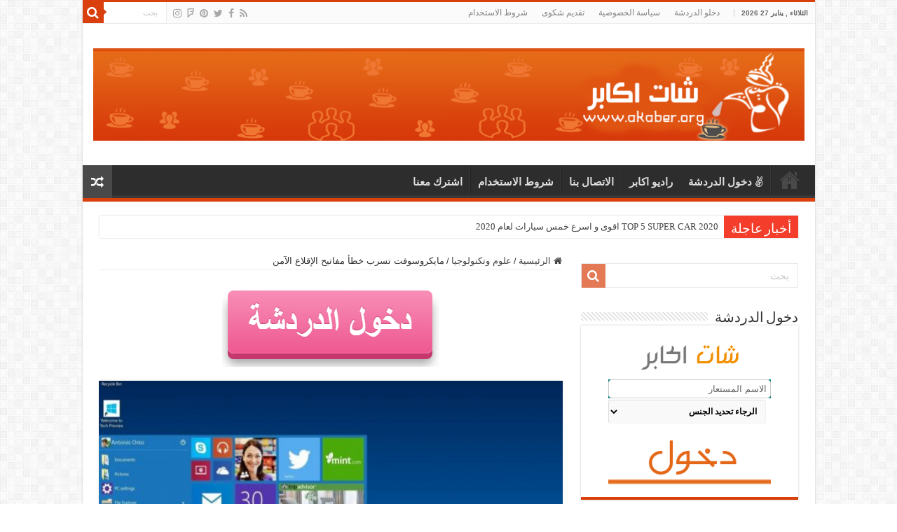

--- FILE ---
content_type: text/html; charset=UTF-8
request_url: http://akaber.org/1248.html
body_size: 16881
content:
<!DOCTYPE html>
<html dir="rtl" lang="ar" prefix="og: http://ogp.me/ns#">
<head>
<meta charset="UTF-8" />
<link rel="profile" href="http://gmpg.org/xfn/11" />
<link rel="pingback" href="http://akaber.org/xmlrpc.php" />
<title>مايكروسوفت تسرب خطأ مفاتيح الإقلاع الآمن &#8211; شات اكابر , شات عربي دردشة عربية بدون اشتراك او تسجيل محانا ,شات اكابر</title>
<meta property="og:title" content="مايكروسوفت تسرب خطأ مفاتيح الإقلاع الآمن - شات اكابر , شات عربي دردشة عربية بدون اشتراك او تسجيل محانا ,شات اكابر"/>
<meta property="og:type" content="article"/>
<meta property="og:description" content="قال باحثان أمنيان إن شركة مايكروسوفت سربت عن طريق الخطأ ما يسمى "المفاتيح الذهبية" (Golden keys) الخ"/>
<meta property="og:url" content="http://akaber.org/1248.html"/>
<meta property="og:site_name" content="شات اكابر , شات عربي دردشة عربية بدون اشتراك او تسجيل محانا ,شات اكابر"/>
<meta property="og:image" content="http://akaber.org/wp-content/uploads/2016/08/441-1.jpg" />
<meta name='robots' content='max-image-preview:large' />
<link rel='dns-prefetch' href='//secure.gravatar.com' />
<link rel='dns-prefetch' href='//stats.wp.com' />
<link rel='dns-prefetch' href='//v0.wordpress.com' />
<link rel="alternate" type="application/rss+xml" title="شات اكابر , شات عربي دردشة عربية بدون اشتراك او تسجيل محانا ,شات اكابر &laquo; الخلاصة" href="http://akaber.org/feed" />
<link rel="alternate" type="application/rss+xml" title="شات اكابر , شات عربي دردشة عربية بدون اشتراك او تسجيل محانا ,شات اكابر &laquo; خلاصة التعليقات" href="http://akaber.org/comments/feed" />
<script type="text/javascript">
/* <![CDATA[ */
window._wpemojiSettings = {"baseUrl":"https:\/\/s.w.org\/images\/core\/emoji\/15.0.3\/72x72\/","ext":".png","svgUrl":"https:\/\/s.w.org\/images\/core\/emoji\/15.0.3\/svg\/","svgExt":".svg","source":{"concatemoji":"http:\/\/akaber.org\/wp-includes\/js\/wp-emoji-release.min.js"}};
/*! This file is auto-generated */
!function(i,n){var o,s,e;function c(e){try{var t={supportTests:e,timestamp:(new Date).valueOf()};sessionStorage.setItem(o,JSON.stringify(t))}catch(e){}}function p(e,t,n){e.clearRect(0,0,e.canvas.width,e.canvas.height),e.fillText(t,0,0);var t=new Uint32Array(e.getImageData(0,0,e.canvas.width,e.canvas.height).data),r=(e.clearRect(0,0,e.canvas.width,e.canvas.height),e.fillText(n,0,0),new Uint32Array(e.getImageData(0,0,e.canvas.width,e.canvas.height).data));return t.every(function(e,t){return e===r[t]})}function u(e,t,n){switch(t){case"flag":return n(e,"\ud83c\udff3\ufe0f\u200d\u26a7\ufe0f","\ud83c\udff3\ufe0f\u200b\u26a7\ufe0f")?!1:!n(e,"\ud83c\uddfa\ud83c\uddf3","\ud83c\uddfa\u200b\ud83c\uddf3")&&!n(e,"\ud83c\udff4\udb40\udc67\udb40\udc62\udb40\udc65\udb40\udc6e\udb40\udc67\udb40\udc7f","\ud83c\udff4\u200b\udb40\udc67\u200b\udb40\udc62\u200b\udb40\udc65\u200b\udb40\udc6e\u200b\udb40\udc67\u200b\udb40\udc7f");case"emoji":return!n(e,"\ud83d\udc26\u200d\u2b1b","\ud83d\udc26\u200b\u2b1b")}return!1}function f(e,t,n){var r="undefined"!=typeof WorkerGlobalScope&&self instanceof WorkerGlobalScope?new OffscreenCanvas(300,150):i.createElement("canvas"),a=r.getContext("2d",{willReadFrequently:!0}),o=(a.textBaseline="top",a.font="600 32px Arial",{});return e.forEach(function(e){o[e]=t(a,e,n)}),o}function t(e){var t=i.createElement("script");t.src=e,t.defer=!0,i.head.appendChild(t)}"undefined"!=typeof Promise&&(o="wpEmojiSettingsSupports",s=["flag","emoji"],n.supports={everything:!0,everythingExceptFlag:!0},e=new Promise(function(e){i.addEventListener("DOMContentLoaded",e,{once:!0})}),new Promise(function(t){var n=function(){try{var e=JSON.parse(sessionStorage.getItem(o));if("object"==typeof e&&"number"==typeof e.timestamp&&(new Date).valueOf()<e.timestamp+604800&&"object"==typeof e.supportTests)return e.supportTests}catch(e){}return null}();if(!n){if("undefined"!=typeof Worker&&"undefined"!=typeof OffscreenCanvas&&"undefined"!=typeof URL&&URL.createObjectURL&&"undefined"!=typeof Blob)try{var e="postMessage("+f.toString()+"("+[JSON.stringify(s),u.toString(),p.toString()].join(",")+"));",r=new Blob([e],{type:"text/javascript"}),a=new Worker(URL.createObjectURL(r),{name:"wpTestEmojiSupports"});return void(a.onmessage=function(e){c(n=e.data),a.terminate(),t(n)})}catch(e){}c(n=f(s,u,p))}t(n)}).then(function(e){for(var t in e)n.supports[t]=e[t],n.supports.everything=n.supports.everything&&n.supports[t],"flag"!==t&&(n.supports.everythingExceptFlag=n.supports.everythingExceptFlag&&n.supports[t]);n.supports.everythingExceptFlag=n.supports.everythingExceptFlag&&!n.supports.flag,n.DOMReady=!1,n.readyCallback=function(){n.DOMReady=!0}}).then(function(){return e}).then(function(){var e;n.supports.everything||(n.readyCallback(),(e=n.source||{}).concatemoji?t(e.concatemoji):e.wpemoji&&e.twemoji&&(t(e.twemoji),t(e.wpemoji)))}))}((window,document),window._wpemojiSettings);
/* ]]> */
</script>
<link rel='stylesheet' id='taqyeem-style-css' href='http://akaber.org/wp-content/plugins/taqyeem/style.css' type='text/css' media='all' />
<style id='wp-emoji-styles-inline-css' type='text/css'>

	img.wp-smiley, img.emoji {
		display: inline !important;
		border: none !important;
		box-shadow: none !important;
		height: 1em !important;
		width: 1em !important;
		margin: 0 0.07em !important;
		vertical-align: -0.1em !important;
		background: none !important;
		padding: 0 !important;
	}
</style>
<link rel='stylesheet' id='mediaelement-css' href='http://akaber.org/wp-includes/js/mediaelement/mediaelementplayer-legacy.min.css' type='text/css' media='all' />
<link rel='stylesheet' id='wp-mediaelement-css' href='http://akaber.org/wp-includes/js/mediaelement/wp-mediaelement.min.css' type='text/css' media='all' />
<style id='jetpack-sharing-buttons-style-inline-css' type='text/css'>
.jetpack-sharing-buttons__services-list{display:flex;flex-direction:row;flex-wrap:wrap;gap:0;list-style-type:none;margin:5px;padding:0}.jetpack-sharing-buttons__services-list.has-small-icon-size{font-size:12px}.jetpack-sharing-buttons__services-list.has-normal-icon-size{font-size:16px}.jetpack-sharing-buttons__services-list.has-large-icon-size{font-size:24px}.jetpack-sharing-buttons__services-list.has-huge-icon-size{font-size:36px}@media print{.jetpack-sharing-buttons__services-list{display:none!important}}.editor-styles-wrapper .wp-block-jetpack-sharing-buttons{gap:0;padding-inline-start:0}ul.jetpack-sharing-buttons__services-list.has-background{padding:1.25em 2.375em}
</style>
<link rel='stylesheet' id='contact-form-7-css' href='http://akaber.org/wp-content/plugins/contact-form-7/includes/css/styles.css' type='text/css' media='all' />
<link rel='stylesheet' id='contact-form-7-rtl-css' href='http://akaber.org/wp-content/plugins/contact-form-7/includes/css/styles-rtl.css' type='text/css' media='all' />
<link rel='stylesheet' id='taqyeem-buttons-style-css' href='http://akaber.org/wp-content/plugins/taqyeem-buttons/assets/style.css' type='text/css' media='all' />
<link rel='stylesheet' id='tie-style-css' href='http://akaber.org/wp-content/themes/sahifa/style.css' type='text/css' media='all' />
<link rel='stylesheet' id='tie-ilightbox-skin-css' href='http://akaber.org/wp-content/themes/sahifa/css/ilightbox/dark-skin/skin.css' type='text/css' media='all' />
<link rel='stylesheet' id='jetpack_css-rtl-css' href='http://akaber.org/wp-content/plugins/jetpack/css/jetpack-rtl.css' type='text/css' media='all' />
<script type="text/javascript" src="http://akaber.org/wp-includes/js/jquery/jquery.min.js" id="jquery-core-js"></script>
<script type="text/javascript" src="http://akaber.org/wp-includes/js/jquery/jquery-migrate.min.js" id="jquery-migrate-js"></script>
<script type="text/javascript" src="http://akaber.org/wp-content/plugins/taqyeem/js/tie.js" id="taqyeem-main-js"></script>
<link rel="https://api.w.org/" href="http://akaber.org/wp-json/" /><link rel="alternate" type="application/json" href="http://akaber.org/wp-json/wp/v2/posts/1248" /><link rel="EditURI" type="application/rsd+xml" title="RSD" href="http://akaber.org/xmlrpc.php?rsd" />
<link rel="stylesheet" href="http://akaber.org/wp-content/themes/sahifa/rtl.css" type="text/css" media="screen" /><meta name="generator" content="WordPress 6.5.7" />
<link rel="canonical" href="http://akaber.org/1248.html" />
<link rel='shortlink' href='https://wp.me/pa4VMG-k8' />
<link rel="alternate" type="application/json+oembed" href="http://akaber.org/wp-json/oembed/1.0/embed?url=http%3A%2F%2Fakaber.org%2F1248.html" />
<link rel="alternate" type="text/xml+oembed" href="http://akaber.org/wp-json/oembed/1.0/embed?url=http%3A%2F%2Fakaber.org%2F1248.html&#038;format=xml" />
<script type='text/javascript'>
/* <![CDATA[ */
var taqyeem = {"ajaxurl":"http://akaber.org/wp-admin/admin-ajax.php" , "your_rating":"تقييمك:"};
/* ]]> */
</script>
<style type="text/css" media="screen"> 

</style> 
	<style>img#wpstats{display:none}</style>
		<link rel="shortcut icon" href="http://akaber.org/wp-content/uploads/2018/11/34717874_711390819252111_7601560323954311168_n.png" title="Favicon" />
<!--[if IE]>
<script type="text/javascript">jQuery(document).ready(function (){ jQuery(".menu-item").has("ul").children("a").attr("aria-haspopup", "true");});</script>
<![endif]-->
<!--[if lt IE 9]>
<script src="http://akaber.org/wp-content/themes/sahifa/js/html5.js"></script>
<script src="http://akaber.org/wp-content/themes/sahifa/js/selectivizr-min.js"></script>
<![endif]-->
<!--[if IE 9]>
<link rel="stylesheet" type="text/css" media="all" href="http://akaber.org/wp-content/themes/sahifa/css/ie9.css" />
<![endif]-->
<!--[if IE 8]>
<link rel="stylesheet" type="text/css" media="all" href="http://akaber.org/wp-content/themes/sahifa/css/ie8.css" />
<![endif]-->
<!--[if IE 7]>
<link rel="stylesheet" type="text/css" media="all" href="http://akaber.org/wp-content/themes/sahifa/css/ie7.css" />
<![endif]-->


<meta name="viewport" content="width=device-width, initial-scale=1.0" />



<style type="text/css" media="screen">

body{
	font-family: "Trebuchet MS", Helvetica, sans-serif;
}

.logo span{
	font-family: "Lucida Sans Unicode", "Lucida Grande", sans-serif;
}

#main-nav, #main-nav ul li a{
	font-family: "Lucida Sans Unicode", "Lucida Grande", sans-serif;
	font-size : 15px;
	font-weight: bold;
	font-style: normal;
}

::-webkit-scrollbar {
	width: 8px;
	height:8px;
}

#main-nav,
.cat-box-content,
#sidebar .widget-container,
.post-listing,
#commentform {
	border-bottom-color: #d9400d;
}

.search-block .search-button,
#topcontrol,
#main-nav ul li.current-menu-item a,
#main-nav ul li.current-menu-item a:hover,
#main-nav ul li.current_page_parent a,
#main-nav ul li.current_page_parent a:hover,
#main-nav ul li.current-menu-parent a,
#main-nav ul li.current-menu-parent a:hover,
#main-nav ul li.current-page-ancestor a,
#main-nav ul li.current-page-ancestor a:hover,
.pagination span.current,
.share-post span.share-text,
.flex-control-paging li a.flex-active,
.ei-slider-thumbs li.ei-slider-element,
.review-percentage .review-item span span,
.review-final-score,
.button,
a.button,
a.more-link,
#main-content input[type="submit"],
.form-submit #submit,
#login-form .login-button,
.widget-feedburner .feedburner-subscribe,
input[type="submit"],
#buddypress button,
#buddypress a.button,
#buddypress input[type=submit],
#buddypress input[type=reset],
#buddypress ul.button-nav li a,
#buddypress div.generic-button a,
#buddypress .comment-reply-link,
#buddypress div.item-list-tabs ul li a span,
#buddypress div.item-list-tabs ul li.selected a,
#buddypress div.item-list-tabs ul li.current a,
#buddypress #members-directory-form div.item-list-tabs ul li.selected span,
#members-list-options a.selected,
#groups-list-options a.selected,
body.dark-skin #buddypress div.item-list-tabs ul li a span,
body.dark-skin #buddypress div.item-list-tabs ul li.selected a,
body.dark-skin #buddypress div.item-list-tabs ul li.current a,
body.dark-skin #members-list-options a.selected,
body.dark-skin #groups-list-options a.selected,
.search-block-large .search-button,
#featured-posts .flex-next:hover,
#featured-posts .flex-prev:hover,
a.tie-cart span.shooping-count,
.woocommerce span.onsale,
.woocommerce-page span.onsale ,
.woocommerce .widget_price_filter .ui-slider .ui-slider-handle,
.woocommerce-page .widget_price_filter .ui-slider .ui-slider-handle,
#check-also-close,
a.post-slideshow-next,
a.post-slideshow-prev,
.widget_price_filter .ui-slider .ui-slider-handle,
.quantity .minus:hover,
.quantity .plus:hover,
.mejs-container .mejs-controls .mejs-time-rail .mejs-time-current,
#reading-position-indicator  {
	background-color:#d9400d;
}

::-webkit-scrollbar-thumb{
	background-color:#d9400d !important;
}

#theme-footer,
#theme-header,
.top-nav ul li.current-menu-item:before,
#main-nav .menu-sub-content ,
#main-nav ul ul,
#check-also-box {
	border-top-color: #d9400d;
}

.search-block:after {
	border-right-color:#d9400d;
}

body.rtl .search-block:after {
	border-left-color:#d9400d;
}

#main-nav ul > li.menu-item-has-children:hover > a:after,
#main-nav ul > li.mega-menu:hover > a:after {
	border-color:transparent transparent #d9400d;
}

.widget.timeline-posts li a:hover,
.widget.timeline-posts li a:hover span.tie-date {
	color: #d9400d;
}

.widget.timeline-posts li a:hover span.tie-date:before {
	background: #d9400d;
	border-color: #d9400d;
}

#order_review,
#order_review_heading {
	border-color: #d9400d;
}


</style>

		<script type="text/javascript">
			/* <![CDATA[ */
				var sf_position = '0';
				var sf_templates = "<a href=\"{search_url_escaped}\">\u0639\u0631\u0636 \u0643\u0644 \u0627\u0644\u0646\u062a\u0627\u0626\u062c<\/a>";
				var sf_input = '.search-live';
				jQuery(document).ready(function(){
					jQuery(sf_input).ajaxyLiveSearch({"expand":false,"searchUrl":"http:\/\/akaber.org\/?s=%s","text":"Search","delay":500,"iwidth":180,"width":315,"ajaxUrl":"http:\/\/akaber.org\/wp-admin\/admin-ajax.php","rtl":0});
					jQuery(".live-search_ajaxy-selective-input").keyup(function() {
						var width = jQuery(this).val().length * 8;
						if(width < 50) {
							width = 50;
						}
						jQuery(this).width(width);
					});
					jQuery(".live-search_ajaxy-selective-search").click(function() {
						jQuery(this).find(".live-search_ajaxy-selective-input").focus();
					});
					jQuery(".live-search_ajaxy-selective-close").click(function() {
						jQuery(this).parent().remove();
					});
				});
			/* ]]> */
		</script>
		
<!-- Jetpack Open Graph Tags -->
<meta property="og:type" content="article" />
<meta property="og:title" content="مايكروسوفت تسرب خطأ مفاتيح الإقلاع الآمن" />
<meta property="og:url" content="http://akaber.org/1248.html" />
<meta property="og:description" content="قال باحثان أمنيان إن شركة مايكروسوفت سربت عن طريق الخطأ ما يسمى &#8220;المفاتيح الذهبية&#8221; (Golden keys) الخاصة بميزة الإقلاع الآمن(Secure Boot) والتي تسمح للمهاجمين بفتح الأجهزة المحمية بواسطة…" />
<meta property="article:published_time" content="2016-08-14T17:19:03+00:00" />
<meta property="article:modified_time" content="2016-08-14T17:19:03+00:00" />
<meta property="og:site_name" content="شات اكابر , شات عربي دردشة عربية بدون اشتراك او تسجيل محانا ,شات اكابر" />
<meta property="og:image" content="http://akaber.org/wp-content/uploads/2016/08/441-1.jpg" />
<meta property="og:image:width" content="747" />
<meta property="og:image:height" content="441" />
<meta property="og:image:alt" content="" />
<meta property="og:locale" content="ar_AR" />
<meta name="twitter:text:title" content="مايكروسوفت تسرب خطأ مفاتيح الإقلاع الآمن" />
<meta name="twitter:image" content="http://akaber.org/wp-content/uploads/2016/08/441-1.jpg?w=640" />
<meta name="twitter:card" content="summary_large_image" />

<!-- End Jetpack Open Graph Tags -->
<link rel="icon" href="http://akaber.org/wp-content/uploads/2018/11/cropped-34717874_711390819252111_7601560323954311168_n-32x32.png" sizes="32x32" />
<link rel="icon" href="http://akaber.org/wp-content/uploads/2018/11/cropped-34717874_711390819252111_7601560323954311168_n-192x192.png" sizes="192x192" />
<link rel="apple-touch-icon" href="http://akaber.org/wp-content/uploads/2018/11/cropped-34717874_711390819252111_7601560323954311168_n-180x180.png" />
<meta name="msapplication-TileImage" content="http://akaber.org/wp-content/uploads/2018/11/cropped-34717874_711390819252111_7601560323954311168_n-270x270.png" />
</head>
<body id="top" class="rtl post-template-default single single-post postid-1248 single-format-standard lazy-enabled">

<div class="wrapper-outer">

	<div class="background-cover"></div>

	<aside id="slide-out">

			<div class="search-mobile">
			<form method="get" id="searchform-mobile" action="http://akaber.org/">
				<button class="search-button" type="submit" value="بحث"><i class="fa fa-search"></i></button>
				<input type="text" id="s-mobile" name="s" title="بحث" value="بحث" onfocus="if (this.value == 'بحث') {this.value = '';}" onblur="if (this.value == '') {this.value = 'بحث';}"  />
			</form>
		</div><!-- .search-mobile /-->
	
			<div class="social-icons">
		<a class="ttip-none" title="Rss" href="http://akaber.org/feed" target="_blank"><i class="fa fa-rss"></i></a><a class="ttip-none" title="Facebook" href="https://www.facebook.com/akaberchatt" target="_blank"><i class="fa fa-facebook"></i></a><a class="ttip-none" title="Twitter" href="https://twitter.com/akaberchat" target="_blank"><i class="fa fa-twitter"></i></a><a class="ttip-none" title="Pinterest" href="https://www.pinterest.com/akaberchat/" target="_blank"><i class="fa fa-pinterest"></i></a><a class="ttip-none" title="Foursquare" href="https://foursquare.com/akaberchat" target="_blank"><i class="fa fa-foursquare"></i></a><a class="ttip-none" title="instagram" href="https://instagram.com/akaberchat" target="_blank"><i class="fa fa-instagram"></i></a>
			</div>

	
		<div id="mobile-menu" ></div>
	</aside><!-- #slide-out /-->

		<div id="wrapper" class="boxed-all">
		<div class="inner-wrapper">

		<header id="theme-header" class="theme-header">
						<div id="top-nav" class="top-nav">
				<div class="container">

							<span class="today-date">الثلاثاء , يناير 27 2026</span>
				<div class="top-menu"><ul id="menu-top-menu" class="menu"><li id="menu-item-858" class="menu-item menu-item-type-custom menu-item-object-custom menu-item-858"><a href="https://akaberchat.com/chat/">دخلو الدردشة</a></li>
<li id="menu-item-1652" class="menu-item menu-item-type-post_type menu-item-object-page menu-item-privacy-policy menu-item-1652"><a rel="privacy-policy" href="http://akaber.org/privacy-policy">سياسة الخصوصية</a></li>
<li id="menu-item-1653" class="menu-item menu-item-type-post_type menu-item-object-page menu-item-1653"><a href="http://akaber.org/complaint">تقديم شكوى</a></li>
<li id="menu-item-1654" class="menu-item menu-item-type-post_type menu-item-object-page menu-item-1654"><a href="http://akaber.org/terms">شروط الاستخدام</a></li>
</ul></div>
						<div class="search-block">
						<form method="get" id="searchform-header" action="http://akaber.org/">
							<button class="search-button" type="submit" value="بحث"><i class="fa fa-search"></i></button>
							<input class="search-live" type="text" id="s-header" name="s" title="بحث" value="بحث" onfocus="if (this.value == 'بحث') {this.value = '';}" onblur="if (this.value == '') {this.value = 'بحث';}"  />
						</form>
					</div><!-- .search-block /-->
			<div class="social-icons">
		<a class="ttip-none" title="Rss" href="http://akaber.org/feed" target="_blank"><i class="fa fa-rss"></i></a><a class="ttip-none" title="Facebook" href="https://www.facebook.com/akaberchatt" target="_blank"><i class="fa fa-facebook"></i></a><a class="ttip-none" title="Twitter" href="https://twitter.com/akaberchat" target="_blank"><i class="fa fa-twitter"></i></a><a class="ttip-none" title="Pinterest" href="https://www.pinterest.com/akaberchat/" target="_blank"><i class="fa fa-pinterest"></i></a><a class="ttip-none" title="Foursquare" href="https://foursquare.com/akaberchat" target="_blank"><i class="fa fa-foursquare"></i></a><a class="ttip-none" title="instagram" href="https://instagram.com/akaberchat" target="_blank"><i class="fa fa-instagram"></i></a>
			</div>

	
	
				</div><!-- .container /-->
			</div><!-- .top-menu /-->
			
		<div class="header-content">

					<a id="slide-out-open" class="slide-out-open" href="#"><span></span></a>
		
			<div class="logo" style=" margin-top:15px; margin-bottom:15px;">
			<h2>								<a title="شات اكابر , شات عربي دردشة عربية بدون اشتراك او تسجيل محانا ,شات اكابر" href="http://akaber.org/">
					<img src="http://akaber.org/wp-content/uploads/2016/08/images1-1-1-copy.png" alt="شات اكابر , شات عربي دردشة عربية بدون اشتراك او تسجيل محانا ,شات اكابر"  /><strong>شات اكابر , شات عربي دردشة عربية بدون اشتراك او تسجيل محانا ,شات اكابر يقدم موقع اكابر شات، غرف دردشة بالإضافة لعديد من الخدمات الترفيهية ، ومجموعة من الغرف المتنوعة مثل الغرفة العامة تحت اسم &quot;اكابر شات&quot;</strong>
				</a>
			</h2>			</div><!-- .logo /-->
						<div class="clear"></div>

		</div>
													<nav id="main-nav" class="fixed-enabled">
				<div class="container">

				
					<div class="main-menu"><ul id="menu-front-menu" class="menu"><li id="menu-item-1206" class="menu-item menu-item-type-custom menu-item-object-custom menu-item-home menu-item-1206"><a href="http://akaber.org">الرئيسية</a></li>
<li id="menu-item-860" class="menu-item menu-item-type-custom menu-item-object-custom menu-item-860"><a href="https://akaberchat.com/chat/"><i class="fa fa-angellist"></i>دخول الدردشة</a></li>
<li id="menu-item-1626" class="menu-item menu-item-type-post_type menu-item-object-page menu-item-1626"><a href="http://akaber.org/%d8%b1%d8%a7%d8%af%d9%8a%d9%88-%d8%a7%d9%83%d8%a7%d8%a8%d8%b1">راديو اكابر</a></li>
<li id="menu-item-1623" class="menu-item menu-item-type-post_type menu-item-object-page menu-item-1623"><a href="http://akaber.org/contact">الاتصال بنا</a></li>
<li id="menu-item-1638" class="menu-item menu-item-type-post_type menu-item-object-page menu-item-1638"><a href="http://akaber.org/terms">شروط الاستخدام</a></li>
<li id="menu-item-1639" class="menu-item menu-item-type-post_type menu-item-object-page menu-item-1639"><a href="http://akaber.org/admins">اشترك معنا</a></li>
</ul></div>										<a href="http://akaber.org/?tierand=1" class="random-article ttip" title="مقال عشوائي"><i class="fa fa-random"></i></a>
					
					
				</div>
			</nav><!-- .main-nav /-->
					</header><!-- #header /-->

		
	<div class="clear"></div>
	<div id="breaking-news" class="breaking-news">
		<span class="breaking-news-title"><i class="fa fa-bolt"></i> <span>أخبار عاجلة</span></span>
		
					<ul>
					<li><a href="http://akaber.org/1611.html" title="TOP 5 SUPER CAR 2020 اقوى و اسرع خمس سيارات لعام 2020">TOP 5 SUPER CAR 2020 اقوى و اسرع خمس سيارات لعام 2020</a></li>
					<li><a href="http://akaber.org/1593.html" title="ماء البطاطس للوجه افضل وصفة سحرية تخلصك من البقع الداكنة">ماء البطاطس للوجه افضل وصفة سحرية تخلصك من البقع الداكنة</a></li>
					<li><a href="http://akaber.org/1583.html" title="كفتة الدجاج بالبطاطس..">كفتة الدجاج بالبطاطس..</a></li>
					<li><a href="http://akaber.org/1573.html" title="اللازانيا بصدور الدجاج اللذيذه">اللازانيا بصدور الدجاج اللذيذه</a></li>
					<li><a href="http://akaber.org/1565.html" title="تنظيف أسنان طفلكِ">تنظيف أسنان طفلكِ</a></li>
					<li><a href="http://akaber.org/1561.html" title="هل يمكن استخدام الموقع من الموبايل دون الحاجة لتحميل التطبيق ؟">هل يمكن استخدام الموقع من الموبايل دون الحاجة لتحميل التطبيق ؟</a></li>
					<li><a href="http://akaber.org/1558.html" title="طريقة تغيير كلمة السر في شات اكابر">طريقة تغيير كلمة السر في شات اكابر</a></li>
					<li><a href="http://akaber.org/1555.html" title="طريقة الغاء الخاص في شات اكابر">طريقة الغاء الخاص في شات اكابر</a></li>
					<li><a href="http://akaber.org/1552.html" title="طريقة التسجيل في شات اكابر">طريقة التسجيل في شات اكابر</a></li>
					<li><a href="http://akaber.org/1549.html" title="طريقة تغيير الغرفة والتنقل في الغرف في شات اكابر">طريقة تغيير الغرفة والتنقل في الغرف في شات اكابر</a></li>
					</ul>
					
		
		<script type="text/javascript">
			jQuery(document).ready(function(){
								jQuery('#breaking-news ul').innerFade({animationType: 'fade', speed: 750 , timeout: 3500});
							});
					</script>
	</div> <!-- .breaking-news -->

	
	<div id="main-content" class="container">

	
	
	
	
	
	<div class="content">

		
		<nav id="crumbs"><a href="http://akaber.org/"><span class="fa fa-home" aria-hidden="true"></span> الرئيسية</a><span class="delimiter">/</span><a href="http://akaber.org/category/%d8%b9%d9%84%d9%88%d9%85-%d9%88%d8%aa%d9%83%d9%86%d9%88%d9%84%d9%88%d8%ac%d9%8a%d8%a7">علوم وتكنولوجيا</a><span class="delimiter">/</span><span class="current">مايكروسوفت تسرب خطأ مفاتيح الإقلاع الآمن</span></nav><script type="application/ld+json">{"@context":"http:\/\/schema.org","@type":"BreadcrumbList","@id":"#Breadcrumb","itemListElement":[{"@type":"ListItem","position":1,"item":{"name":"\u0627\u0644\u0631\u0626\u064a\u0633\u064a\u0629","@id":"http:\/\/akaber.org\/"}},{"@type":"ListItem","position":2,"item":{"name":"\u0639\u0644\u0648\u0645 \u0648\u062a\u0643\u0646\u0648\u0644\u0648\u062c\u064a\u0627","@id":"http:\/\/akaber.org\/category\/%d8%b9%d9%84%d9%88%d9%85-%d9%88%d8%aa%d9%83%d9%86%d9%88%d9%84%d9%88%d8%ac%d9%8a%d8%a7"}}]}</script>
		

		<div class="e3lan e3lan-post">
			<a href="https://akaberchat.com/chat/" title="" >
				<img src="http://akaber.org/wp-content/uploads/2021/06/inter-chat.png" alt="" />
			</a>
				</div>
		<article class="post-listing post-1248 post type-post status-publish format-standard has-post-thumbnail  category-8" id="the-post">
			
			<div class="single-post-thumb">
			<img width="660" height="330" src="http://akaber.org/wp-content/uploads/2016/08/441-1-660x330.jpg" class="attachment-slider size-slider wp-post-image" alt="" decoding="async" fetchpriority="high" />		</div>
	
		


			<div class="post-inner">

							<h1 class="name post-title entry-title"><span itemprop="name">مايكروسوفت تسرب خطأ مفاتيح الإقلاع الآمن</span></h1>

						
<p class="post-meta">
		
	<span class="post-meta-author"><i class="fa fa-user"></i><a href="http://akaber.org/author/admin" title="">admin </a></span>
	
		
	<span class="tie-date"><i class="fa fa-clock-o"></i>2016-08-14</span>	
	<span class="post-cats"><i class="fa fa-folder"></i><a href="http://akaber.org/category/%d8%b9%d9%84%d9%88%d9%85-%d9%88%d8%aa%d9%83%d9%86%d9%88%d9%84%d9%88%d8%ac%d9%8a%d8%a7" rel="category tag">علوم وتكنولوجيا</a></span>
	
	<span class="post-comments"><i class="fa fa-comments"></i><span>التعليقات <span class="screen-reader-text"> على مايكروسوفت تسرب خطأ مفاتيح الإقلاع الآمن مغلقة</span></span></span>
<span class="post-views"><i class="fa fa-eye"></i>4,120 زيارة</span> </p>
<div class="clear"></div>
			
				<div class="entry">
					<div class="share-post">
	<span class="share-text">شاركها</span>

		<script>
	window.___gcfg = {lang: 'en-US'};
	(function(w, d, s) {
		function go(){
		var js, fjs = d.getElementsByTagName(s)[0], load = function(url, id) {
			if (d.getElementById(id)) {return;}
			js = d.createElement(s); js.src = url; js.id = id;
			fjs.parentNode.insertBefore(js, fjs);
		};
		load('//connect.facebook.net/en/all.js#xfbml=1', 'fbjssdk' );
		load('//platform.twitter.com/widgets.js', 			 'tweetjs' );
		}
		if (w.addEventListener) { w.addEventListener("load", go, false); }
		else if (w.attachEvent) { w.attachEvent("onload",go); }
	}(window, document, 'script'));
	</script>
	<ul class="normal-social">
			<li>
			<div class="fb-like" data-href="https://wp.me/pa4VMG-k8" data-send="false" data-layout="button_count" data-width="90" data-show-faces="false"></div>
		</li>
				<li><a href="https://twitter.com/share" class="twitter-share-button" data-url="https://wp.me/pa4VMG-k8" data-text="مايكروسوفت تسرب خطأ مفاتيح الإقلاع الآمن" data-via="" data-lang="en">tweet</a></li>
				<li><su:badge layout="2" location="https://wp.me/pa4VMG-k8"></su:badge>
			<script type="text/javascript">
				(function() {
					var li = document.createElement('script'); li.type = 'text/javascript'; li.async = true;
					li.src = ('https:' == document.location.protocol ? 'https:' : 'http:') + '//platform.stumbleupon.com/1/widgets.js';
					var s = document.getElementsByTagName('script')[0]; s.parentNode.insertBefore(li, s);
				})();
			</script>
		</li>
				<li><script src="http://platform.linkedin.com/in.js" type="text/javascript"></script><script type="IN/Share" data-url="https://wp.me/pa4VMG-k8" data-counter="right"></script></li>
				<li style="width:80px;"><script type="text/javascript" src="https://assets.pinterest.com/js/pinit.js"></script><a href="https://pinterest.com/pin/create/button/?url=https://wp.me/pa4VMG-k8&amp;media=http://akaber.org/wp-content/uploads/2016/08/441-1-660x330.jpg" class="pin-it-button" count-layout="horizontal"><img border="0" src="https://assets.pinterest.com/images/PinExt.png" title="Pin It" /></a></li>
		</ul>
		<div class="clear"></div>
</div> <!-- .share-post -->

						<section id="related_posts">
		<div class="block-head">
			<h3>مقالات مشابهة</h3><div class="stripe-line"></div>
		</div>
		<div class="post-listing">
						<div class="related-item tie_thumb">
							
				<div class="post-thumbnail">
					<a href="http://akaber.org/1497.html">
						<img width="310" height="165" src="http://akaber.org/wp-content/uploads/2018/01/1-35-310x165.jpg" class="attachment-tie-medium size-tie-medium wp-post-image" alt="" decoding="async" />						<span class="fa overlay-icon"></span>
					</a>
				</div><!-- post-thumbnail /-->
							
				<h3><a href="http://akaber.org/1497.html" rel="bookmark">طرق تعلم لغة الشات</a></h3>
				<p class="post-meta"><span class="tie-date"><i class="fa fa-clock-o"></i>2018-01-20</span></p>
			</div>
						<div class="related-item tie_thumb">
							
				<div class="post-thumbnail">
					<a href="http://akaber.org/1489.html">
						<img width="310" height="165" src="http://akaber.org/wp-content/uploads/2018/01/1-34-310x165.jpg" class="attachment-tie-medium size-tie-medium wp-post-image" alt="" decoding="async" />						<span class="fa overlay-icon"></span>
					</a>
				</div><!-- post-thumbnail /-->
							
				<h3><a href="http://akaber.org/1489.html" rel="bookmark">طريقة انشاء حساب اي كلاود</a></h3>
				<p class="post-meta"><span class="tie-date"><i class="fa fa-clock-o"></i>2018-01-20</span></p>
			</div>
						<div class="related-item tie_thumb">
							
				<div class="post-thumbnail">
					<a href="http://akaber.org/1465.html">
						<img width="290" height="165" src="http://akaber.org/wp-content/uploads/2018/01/1-4-290x165.png" class="attachment-tie-medium size-tie-medium wp-post-image" alt="" decoding="async" loading="lazy" />						<span class="fa overlay-icon"></span>
					</a>
				</div><!-- post-thumbnail /-->
							
				<h3><a href="http://akaber.org/1465.html" rel="bookmark">حقائق تاريخية عن الرقم 13</a></h3>
				<p class="post-meta"><span class="tie-date"><i class="fa fa-clock-o"></i>2018-01-20</span></p>
			</div>
						<div class="clear"></div>
		</div>
	</section>
	
					<h3 style="text-align: center;"><img decoding="async" src="http://www.aljazeera.net/File/GetImageCustom/e108c7dc-c412-44be-a363-db556a6e69b9/747/441" /></h3>
<h3 style="text-align: center;"></h3>
<h3 style="text-align: center;"><span style="color: #33cccc;"><strong>قال باحثان أمنيان إن شركة <span class="cantweet"><a style="color: #33cccc;" href="http://www.aljazeera.net/home/getpage/e7382a29-8cce-446d-9973-f9971c308afa/3b544bfb-061d-4ed6-9ecd-3b6ec2b31614" target="_self">مايكروسوفت</a> سربت عن طريق الخطأ ما يسمى &#8220;المفاتيح الذهبية&#8221;<br />
(Golden keys) الخاصة بميزة الإقلاع الآمن</span>(Secure Boot) والتي تسمح للمهاجمين بفتح الأجهزة المحمية بواسطة هذه الميزة.</strong></span></h3>
<h3 style="text-align: center;"><span style="color: #33cccc;"><strong>وتعتبر ميزة الإقلاع الآمن جزءا من برنامج &#8220;واجهة البرامج الثابتة الموحدة الموسعة&#8221; (UEFI) التي تهدف إلى ضمان أن يحمل كل عنصر من عناصر عملية الإقلاع التمهيدي للنظام التوقيع الخاص به، وأنه تم التحقق من صحة هذا التوقيع.</strong></span></h3>
<h3 style="text-align: center;"><span style="color: #33cccc;"><strong>وتمنع ميزة الإقلاع الآمن عند تفعيلها المستخدمين من إقلاع وتشغيل أنظمة تشغيل أخرى، كما يوجد أنظمة وأجهزة معينة مثل &#8220;ويندوز آر.تي&#8221; وويندوز فون لا يمكن للمستخدم تعطيل هذه الميزة ضمنها.</strong></span></h3>
<h3 style="text-align: center;"><span style="color: #33cccc;"><strong>وظهرت مشكلة سياسة فتح وتصحيح &#8220;المفاتيح الذهبية&#8221; بسبب وجود عيب تصميمي في نظام تحميل السياسات، ما أدى إلى تسرب هذه السياسة على الإنترنت.</strong></span></h3>
<h3 style="text-align: center;"><span style="color: #33cccc;"><strong>وقد صممت مايكروسوفت هذا العيب في أنظمتها ليكون بمثابة باب خلفي في الإقلاع الآمن عن طريق إنشاء سياسة تسمح للمطورين بتحميل البرنامج من دون التحقق من التكامل الاعتيادي.</strong></span></h3>
<h3 style="text-align: center;"><span style="color: #33cccc;"><strong>ويمكن للمستخدمين الحاصلين على امتيازات المسؤول استخدام هذه المفاتيح المسربة لتجاوز الإقلاع الآمن على الأجهزة المقفلة طالما أن هذه الأجهزة لم تحصل على تحديث وإصلاحات يوليو/تموز.</strong></span></h3>
<h3 style="text-align: center;"><span style="color: #33cccc;"><strong>كما يمكن للمهاجمين الذين يملكون وصولا فعليا للجهاز استغلال الخلل لفتح الأجهزة العاملة بنظام ويندوز، بما في ذلك <a style="color: #33cccc;" href="http://www.aljazeera.net/home/getpage/e7382a29-8cce-446d-9973-f9971c308afa/eab8d2d8-b194-4852-bf30-48e96e00dad9" target="_self">الهواتف الذكية</a> والحواسيب اللوحية المحمية بميزة الإقلاع الآمن من أجل تشغيل أنظمة تشغيل أخرى -مثل لينوكس أو أندرويد- على الأنظمة المغلقة.</strong></span></h3>
<h3 style="text-align: center;"><span style="color: #33cccc;"><strong>ويسمح هذا الخلل أيضا بتركيب وتنفيذ برمجيات &#8220;بوت كيت&#8221; (bootkit) وهي نوع من البرامج الخبيثة التي تصيب سجل الإقلاع الرئيسي (MBR) في الحاسوب، وتبقى نشطة حتى بعد إعادة إقلاع النظام.</strong></span></h3>
<h3 style="text-align: center;"><span style="color: #33cccc;"><strong>وقال الباحثان اللذان يحملان الاسمين الرمزيين MY123 وslipstream/RoL إنهما أخبرا مايكروسوفت بشأن نتائج أبحاثهما المتعلقة بهذه المشكلة في الفترة الواقعة بين مارس/آذار وأبريل/نيسان من هذا العام، لكن الشركة رفضت إصلاح المشكلة، مما دفعهما إلى تحليل وتجميع الإثباتات حول صحة كلامهما.</strong></span></h3>
<h3 style="text-align: center;"><span style="color: #33cccc;"><strong>هذا الأمر جعل مايكروسوفت تطرح تحديثا أمنيا الشهر الماضي، ورغم أن هذا الإصلاح خفف من المشكلة فإنه لم يكن كافيا، مما دفعها إلى إصدار تصحيح ثان هذا الشهر.</strong></span></h3>
<h3 style="text-align: center;"><span style="color: #33cccc;"><strong>وتشير التقارير إلى أن التصحيح الثاني لا يؤثر على السياسة، ويعمل فقط على إزالة الوصول لنظام مدير الإقلاع في ويندوز (bootmgr) مما يعني أن الشركة قد تصدر تحديثا ثالثا لمعالجة هذه المسألة في سبتمبر/أيلول المقبل.</strong></span></h3>
					
									</div><!-- .entry /-->


				<div class="share-post">
	<span class="share-text">شاركها</span>

		<script>
	window.___gcfg = {lang: 'en-US'};
	(function(w, d, s) {
		function go(){
		var js, fjs = d.getElementsByTagName(s)[0], load = function(url, id) {
			if (d.getElementById(id)) {return;}
			js = d.createElement(s); js.src = url; js.id = id;
			fjs.parentNode.insertBefore(js, fjs);
		};
		load('//connect.facebook.net/en/all.js#xfbml=1', 'fbjssdk' );
		load('//platform.twitter.com/widgets.js', 			 'tweetjs' );
		}
		if (w.addEventListener) { w.addEventListener("load", go, false); }
		else if (w.attachEvent) { w.attachEvent("onload",go); }
	}(window, document, 'script'));
	</script>
	<ul class="normal-social">
			<li>
			<div class="fb-like" data-href="https://wp.me/pa4VMG-k8" data-send="false" data-layout="button_count" data-width="90" data-show-faces="false"></div>
		</li>
				<li><a href="https://twitter.com/share" class="twitter-share-button" data-url="https://wp.me/pa4VMG-k8" data-text="مايكروسوفت تسرب خطأ مفاتيح الإقلاع الآمن" data-via="" data-lang="en">tweet</a></li>
				<li><su:badge layout="2" location="https://wp.me/pa4VMG-k8"></su:badge>
			<script type="text/javascript">
				(function() {
					var li = document.createElement('script'); li.type = 'text/javascript'; li.async = true;
					li.src = ('https:' == document.location.protocol ? 'https:' : 'http:') + '//platform.stumbleupon.com/1/widgets.js';
					var s = document.getElementsByTagName('script')[0]; s.parentNode.insertBefore(li, s);
				})();
			</script>
		</li>
				<li><script src="http://platform.linkedin.com/in.js" type="text/javascript"></script><script type="IN/Share" data-url="https://wp.me/pa4VMG-k8" data-counter="right"></script></li>
				<li style="width:80px;"><script type="text/javascript" src="https://assets.pinterest.com/js/pinit.js"></script><a href="https://pinterest.com/pin/create/button/?url=https://wp.me/pa4VMG-k8&amp;media=http://akaber.org/wp-content/uploads/2016/08/441-1-660x330.jpg" class="pin-it-button" count-layout="horizontal"><img border="0" src="https://assets.pinterest.com/images/PinExt.png" title="Pin It" /></a></li>
		</ul>
		<div class="clear"></div>
</div> <!-- .share-post -->
				<div class="clear"></div>
			</div><!-- .post-inner -->

			<script type="application/ld+json" class="tie-schema-graph">{"@context":"http:\/\/schema.org","@type":"Article","dateCreated":"2016-08-14T17:19:03+00:00","datePublished":"2016-08-14T17:19:03+00:00","dateModified":"2016-08-14T17:19:03+00:00","headline":"\u0645\u0627\u064a\u0643\u0631\u0648\u0633\u0648\u0641\u062a \u062a\u0633\u0631\u0628 \u062e\u0637\u0623 \u0645\u0641\u0627\u062a\u064a\u062d \u0627\u0644\u0625\u0642\u0644\u0627\u0639 \u0627\u0644\u0622\u0645\u0646","name":"\u0645\u0627\u064a\u0643\u0631\u0648\u0633\u0648\u0641\u062a \u062a\u0633\u0631\u0628 \u062e\u0637\u0623 \u0645\u0641\u0627\u062a\u064a\u062d \u0627\u0644\u0625\u0642\u0644\u0627\u0639 \u0627\u0644\u0622\u0645\u0646","keywords":[],"url":"http:\/\/akaber.org\/1248.html","description":"\u0642\u0627\u0644 \u0628\u0627\u062d\u062b\u0627\u0646 \u0623\u0645\u0646\u064a\u0627\u0646 \u0625\u0646\u00a0\u0634\u0631\u0643\u0629 \u0645\u0627\u064a\u0643\u0631\u0648\u0633\u0648\u0641\u062a \u0633\u0631\u0628\u062a \u0639\u0646 \u0637\u0631\u064a\u0642 \u0627\u0644\u062e\u0637\u0623 \u0645\u0627 \u064a\u0633\u0645\u0649 \"\u0627\u0644\u0645\u0641\u0627\u062a\u064a\u062d \u0627\u0644\u0630\u0647\u0628\u064a\u0629\" (Golden keys) \u0627\u0644\u062e\u0627\u0635\u0629 \u0628\u0645\u064a\u0632\u0629 \u0627\u0644\u0625\u0642\u0644\u0627\u0639 \u0627\u0644\u0622\u0645\u0646(Secure Boot) \u0648\u0627\u0644\u062a\u064a \u062a\u0633\u0645\u062d \u0644\u0644\u0645\u0647\u0627\u062c\u0645\u064a\u0646 \u0628\u0641\u062a\u062d \u0627\u0644\u0623\u062c\u0647\u0632\u0629 \u0627\u0644\u0645\u062d\u0645\u064a\u0629 \u0628\u0648\u0627\u0633\u0637\u0629 \u0647\u0630\u0647 \u0627\u0644\u0645\u064a\u0632\u0629. \u0648\u062a","copyrightYear":"2016","publisher":{"@id":"#Publisher","@type":"Organization","name":"\u0634\u0627\u062a \u0627\u0643\u0627\u0628\u0631 , \u0634\u0627\u062a \u0639\u0631\u0628\u064a \u062f\u0631\u062f\u0634\u0629 \u0639\u0631\u0628\u064a\u0629 \u0628\u062f\u0648\u0646 \u0627\u0634\u062a\u0631\u0627\u0643 \u0627\u0648 \u062a\u0633\u062c\u064a\u0644 \u0645\u062d\u0627\u0646\u0627 ,\u0634\u0627\u062a \u0627\u0643\u0627\u0628\u0631","logo":{"@type":"ImageObject","url":"http:\/\/akaber.org\/wp-content\/uploads\/2016\/08\/images1-1-1-copy.png"},"sameAs":["https:\/\/www.facebook.com\/akaberchatt","https:\/\/twitter.com\/akaberchat","https:\/\/foursquare.com\/akaberchat","http:\/\/www.pinterest.com\/akaberchat\/","http:\/\/instagram.com\/akaberchat"]},"sourceOrganization":{"@id":"#Publisher"},"copyrightHolder":{"@id":"#Publisher"},"mainEntityOfPage":{"@type":"WebPage","@id":"http:\/\/akaber.org\/1248.html","breadcrumb":{"@id":"#crumbs"}},"author":{"@type":"Person","name":"admin","url":"http:\/\/akaber.org\/author\/admin"},"articleSection":"\u0639\u0644\u0648\u0645 \u0648\u062a\u0643\u0646\u0648\u0644\u0648\u062c\u064a\u0627","articleBody":"\r\n\r\n\u0642\u0627\u0644 \u0628\u0627\u062d\u062b\u0627\u0646 \u0623\u0645\u0646\u064a\u0627\u0646 \u0625\u0646\u00a0\u0634\u0631\u0643\u0629 \u0645\u0627\u064a\u0643\u0631\u0648\u0633\u0648\u0641\u062a \u0633\u0631\u0628\u062a \u0639\u0646 \u0637\u0631\u064a\u0642 \u0627\u0644\u062e\u0637\u0623 \u0645\u0627 \u064a\u0633\u0645\u0649 \"\u0627\u0644\u0645\u0641\u0627\u062a\u064a\u062d \u0627\u0644\u0630\u0647\u0628\u064a\u0629\"\r\n(Golden keys) \u0627\u0644\u062e\u0627\u0635\u0629 \u0628\u0645\u064a\u0632\u0629 \u0627\u0644\u0625\u0642\u0644\u0627\u0639 \u0627\u0644\u0622\u0645\u0646(Secure Boot) \u0648\u0627\u0644\u062a\u064a \u062a\u0633\u0645\u062d \u0644\u0644\u0645\u0647\u0627\u062c\u0645\u064a\u0646 \u0628\u0641\u062a\u062d \u0627\u0644\u0623\u062c\u0647\u0632\u0629 \u0627\u0644\u0645\u062d\u0645\u064a\u0629 \u0628\u0648\u0627\u0633\u0637\u0629 \u0647\u0630\u0647 \u0627\u0644\u0645\u064a\u0632\u0629.\r\n\u0648\u062a\u0639\u062a\u0628\u0631 \u0645\u064a\u0632\u0629 \u0627\u0644\u0625\u0642\u0644\u0627\u0639 \u0627\u0644\u0622\u0645\u0646 \u062c\u0632\u0621\u0627 \u0645\u0646 \u0628\u0631\u0646\u0627\u0645\u062c \"\u0648\u0627\u062c\u0647\u0629 \u0627\u0644\u0628\u0631\u0627\u0645\u062c \u0627\u0644\u062b\u0627\u0628\u062a\u0629 \u0627\u0644\u0645\u0648\u062d\u062f\u0629 \u0627\u0644\u0645\u0648\u0633\u0639\u0629\" (UEFI) \u0627\u0644\u062a\u064a \u062a\u0647\u062f\u0641 \u0625\u0644\u0649 \u0636\u0645\u0627\u0646 \u0623\u0646 \u064a\u062d\u0645\u0644 \u0643\u0644 \u0639\u0646\u0635\u0631 \u0645\u0646 \u0639\u0646\u0627\u0635\u0631 \u0639\u0645\u0644\u064a\u0629 \u0627\u0644\u0625\u0642\u0644\u0627\u0639 \u0627\u0644\u062a\u0645\u0647\u064a\u062f\u064a \u0644\u0644\u0646\u0638\u0627\u0645 \u0627\u0644\u062a\u0648\u0642\u064a\u0639 \u0627\u0644\u062e\u0627\u0635 \u0628\u0647\u060c \u0648\u0623\u0646\u0647 \u062a\u0645 \u0627\u0644\u062a\u062d\u0642\u0642 \u0645\u0646 \u0635\u062d\u0629 \u0647\u0630\u0627 \u0627\u0644\u062a\u0648\u0642\u064a\u0639.\r\n\u0648\u062a\u0645\u0646\u0639 \u0645\u064a\u0632\u0629 \u0627\u0644\u0625\u0642\u0644\u0627\u0639 \u0627\u0644\u0622\u0645\u0646 \u0639\u0646\u062f \u062a\u0641\u0639\u064a\u0644\u0647\u0627 \u0627\u0644\u0645\u0633\u062a\u062e\u062f\u0645\u064a\u0646 \u0645\u0646 \u0625\u0642\u0644\u0627\u0639 \u0648\u062a\u0634\u063a\u064a\u0644 \u0623\u0646\u0638\u0645\u0629 \u062a\u0634\u063a\u064a\u0644 \u0623\u062e\u0631\u0649\u060c \u0643\u0645\u0627 \u064a\u0648\u062c\u062f \u0623\u0646\u0638\u0645\u0629 \u0648\u0623\u062c\u0647\u0632\u0629 \u0645\u0639\u064a\u0646\u0629 \u0645\u062b\u0644 \"\u0648\u064a\u0646\u062f\u0648\u0632 \u0622\u0631.\u062a\u064a\" \u0648\u0648\u064a\u0646\u062f\u0648\u0632 \u0641\u0648\u0646 \u0644\u0627 \u064a\u0645\u0643\u0646 \u0644\u0644\u0645\u0633\u062a\u062e\u062f\u0645 \u062a\u0639\u0637\u064a\u0644 \u0647\u0630\u0647 \u0627\u0644\u0645\u064a\u0632\u0629 \u0636\u0645\u0646\u0647\u0627.\r\n\u0648\u0638\u0647\u0631\u062a \u0645\u0634\u0643\u0644\u0629 \u0633\u064a\u0627\u0633\u0629 \u0641\u062a\u062d \u0648\u062a\u0635\u062d\u064a\u062d \"\u0627\u0644\u0645\u0641\u0627\u062a\u064a\u062d \u0627\u0644\u0630\u0647\u0628\u064a\u0629\" \u0628\u0633\u0628\u0628 \u0648\u062c\u0648\u062f \u0639\u064a\u0628 \u062a\u0635\u0645\u064a\u0645\u064a \u0641\u064a \u0646\u0638\u0627\u0645 \u062a\u062d\u0645\u064a\u0644 \u0627\u0644\u0633\u064a\u0627\u0633\u0627\u062a\u060c \u0645\u0627\u00a0\u0623\u062f\u0649 \u0625\u0644\u0649 \u062a\u0633\u0631\u0628 \u0647\u0630\u0647 \u0627\u0644\u0633\u064a\u0627\u0633\u0629 \u0639\u0644\u0649 \u0627\u0644\u0625\u0646\u062a\u0631\u0646\u062a.\r\n\u0648\u0642\u062f \u0635\u0645\u0645\u062a \u0645\u0627\u064a\u0643\u0631\u0648\u0633\u0648\u0641\u062a \u0647\u0630\u0627 \u0627\u0644\u0639\u064a\u0628 \u0641\u064a \u0623\u0646\u0638\u0645\u062a\u0647\u0627 \u0644\u064a\u0643\u0648\u0646\u00a0\u0628\u0645\u062b\u0627\u0628\u0629 \u0628\u0627\u0628 \u062e\u0644\u0641\u064a \u0641\u064a \u0627\u0644\u0625\u0642\u0644\u0627\u0639 \u0627\u0644\u0622\u0645\u0646 \u0639\u0646 \u0637\u0631\u064a\u0642 \u0625\u0646\u0634\u0627\u0621 \u0633\u064a\u0627\u0633\u0629 \u062a\u0633\u0645\u062d \u0644\u0644\u0645\u0637\u0648\u0631\u064a\u0646 \u0628\u062a\u062d\u0645\u064a\u0644 \u0627\u0644\u0628\u0631\u0646\u0627\u0645\u062c \u0645\u0646 \u062f\u0648\u0646 \u0627\u0644\u062a\u062d\u0642\u0642 \u0645\u0646 \u0627\u0644\u062a\u0643\u0627\u0645\u0644 \u0627\u0644\u0627\u0639\u062a\u064a\u0627\u062f\u064a.\r\n\u0648\u064a\u0645\u0643\u0646 \u0644\u0644\u0645\u0633\u062a\u062e\u062f\u0645\u064a\u0646 \u0627\u0644\u062d\u0627\u0635\u0644\u064a\u0646 \u0639\u0644\u0649 \u0627\u0645\u062a\u064a\u0627\u0632\u0627\u062a \u0627\u0644\u0645\u0633\u0624\u0648\u0644 \u0627\u0633\u062a\u062e\u062f\u0627\u0645 \u0647\u0630\u0647 \u0627\u0644\u0645\u0641\u0627\u062a\u064a\u062d \u0627\u0644\u0645\u0633\u0631\u0628\u0629 \u0644\u062a\u062c\u0627\u0648\u0632 \u0627\u0644\u0625\u0642\u0644\u0627\u0639 \u0627\u0644\u0622\u0645\u0646 \u0639\u0644\u0649 \u0627\u0644\u0623\u062c\u0647\u0632\u0629 \u0627\u0644\u0645\u0642\u0641\u0644\u0629 \u0637\u0627\u0644\u0645\u0627 \u0623\u0646 \u0647\u0630\u0647 \u0627\u0644\u0623\u062c\u0647\u0632\u0629 \u0644\u0645 \u062a\u062d\u0635\u0644 \u0639\u0644\u0649 \u062a\u062d\u062f\u064a\u062b \u0648\u0625\u0635\u0644\u0627\u062d\u0627\u062a \u064a\u0648\u0644\u064a\u0648\/\u062a\u0645\u0648\u0632.\r\n\u0643\u0645\u0627 \u064a\u0645\u0643\u0646 \u0644\u0644\u0645\u0647\u0627\u062c\u0645\u064a\u0646 \u0627\u0644\u0630\u064a\u0646 \u064a\u0645\u0644\u0643\u0648\u0646 \u0648\u0635\u0648\u0644\u0627 \u0641\u0639\u0644\u064a\u0627 \u0644\u0644\u062c\u0647\u0627\u0632\u00a0\u0627\u0633\u062a\u063a\u0644\u0627\u0644 \u0627\u0644\u062e\u0644\u0644 \u0644\u0641\u062a\u062d \u0627\u0644\u0623\u062c\u0647\u0632\u0629 \u0627\u0644\u0639\u0627\u0645\u0644\u0629 \u0628\u0646\u0638\u0627\u0645 \u0648\u064a\u0646\u062f\u0648\u0632\u060c\u00a0\u0628\u0645\u0627 \u0641\u064a \u0630\u0644\u0643 \u0627\u0644\u0647\u0648\u0627\u062a\u0641 \u0627\u0644\u0630\u0643\u064a\u0629 \u0648\u0627\u0644\u062d\u0648\u0627\u0633\u064a\u0628 \u0627\u0644\u0644\u0648\u062d\u064a\u0629 \u0627\u0644\u0645\u062d\u0645\u064a\u0629 \u0628\u0645\u064a\u0632\u0629 \u0627\u0644\u0625\u0642\u0644\u0627\u0639 \u0627\u0644\u0622\u0645\u0646 \u0645\u0646 \u0623\u062c\u0644 \u062a\u0634\u063a\u064a\u0644 \u0623\u0646\u0638\u0645\u0629 \u062a\u0634\u063a\u064a\u0644 \u0623\u062e\u0631\u0649 -\u0645\u062b\u0644 \u0644\u064a\u0646\u0648\u0643\u0633 \u0623\u0648 \u0623\u0646\u062f\u0631\u0648\u064a\u062f-\u00a0\u0639\u0644\u0649 \u0627\u0644\u0623\u0646\u0638\u0645\u0629 \u0627\u0644\u0645\u063a\u0644\u0642\u0629.\r\n\u0648\u064a\u0633\u0645\u062d \u0647\u0630\u0627 \u0627\u0644\u062e\u0644\u0644\u00a0\u0623\u064a\u0636\u0627 \u0628\u062a\u0631\u0643\u064a\u0628 \u0648\u062a\u0646\u0641\u064a\u0630 \u0628\u0631\u0645\u062c\u064a\u0627\u062a \"\u0628\u0648\u062a \u0643\u064a\u062a\" (bootkit)\u00a0\u0648\u0647\u064a\u00a0\u0646\u0648\u0639 \u0645\u0646 \u0627\u0644\u0628\u0631\u0627\u0645\u062c \u0627\u0644\u062e\u0628\u064a\u062b\u0629 \u0627\u0644\u062a\u064a \u062a\u0635\u064a\u0628 \u0633\u062c\u0644 \u0627\u0644\u0625\u0642\u0644\u0627\u0639 \u0627\u0644\u0631\u0626\u064a\u0633\u064a (MBR) \u0641\u064a \u0627\u0644\u062d\u0627\u0633\u0648\u0628\u060c \u0648\u062a\u0628\u0642\u0649 \u0646\u0634\u0637\u0629 \u062d\u062a\u0649 \u0628\u0639\u062f \u0625\u0639\u0627\u062f\u0629 \u0625\u0642\u0644\u0627\u0639 \u0627\u0644\u0646\u0638\u0627\u0645.\r\n\u0648\u0642\u0627\u0644 \u0627\u0644\u0628\u0627\u062d\u062b\u0627\u0646 \u0627\u0644\u0644\u0630\u0627\u0646 \u064a\u062d\u0645\u0644\u0627\u0646 \u0627\u0644\u0627\u0633\u0645\u064a\u0646 \u0627\u0644\u0631\u0645\u0632\u064a\u064a\u0646 MY123 \u0648slipstream\/RoL \u0625\u0646\u0647\u0645\u0627 \u0623\u062e\u0628\u0631\u0627 \u0645\u0627\u064a\u0643\u0631\u0648\u0633\u0648\u0641\u062a \u0628\u0634\u0623\u0646 \u0646\u062a\u0627\u0626\u062c \u0623\u0628\u062d\u0627\u062b\u0647\u0645\u0627 \u0627\u0644\u0645\u062a\u0639\u0644\u0642\u0629 \u0628\u0647\u0630\u0647 \u0627\u0644\u0645\u0634\u0643\u0644\u0629\u00a0\u0641\u064a \u0627\u0644\u0641\u062a\u0631\u0629 \u0627\u0644\u0648\u0627\u0642\u0639\u0629 \u0628\u064a\u0646 \u0645\u0627\u0631\u0633\/\u0622\u0630\u0627\u0631 \u0648\u0623\u0628\u0631\u064a\u0644\/\u0646\u064a\u0633\u0627\u0646 \u0645\u0646 \u0647\u0630\u0627 \u0627\u0644\u0639\u0627\u0645\u060c \u0644\u0643\u0646 \u0627\u0644\u0634\u0631\u0643\u0629 \u0631\u0641\u0636\u062a \u0625\u0635\u0644\u0627\u062d \u0627\u0644\u0645\u0634\u0643\u0644\u0629\u060c \u0645\u0645\u0627 \u062f\u0641\u0639\u0647\u0645\u0627 \u0625\u0644\u0649 \u062a\u062d\u0644\u064a\u0644 \u0648\u062a\u062c\u0645\u064a\u0639 \u0627\u0644\u0625\u062b\u0628\u0627\u062a\u0627\u062a \u062d\u0648\u0644 \u0635\u062d\u0629 \u0643\u0644\u0627\u0645\u0647\u0645\u0627.\r\n\u0647\u0630\u0627 \u0627\u0644\u0623\u0645\u0631 \u062c\u0639\u0644 \u0645\u0627\u064a\u0643\u0631\u0648\u0633\u0648\u0641\u062a \u062a\u0637\u0631\u062d \u062a\u062d\u062f\u064a\u062b\u0627 \u0623\u0645\u0646\u064a\u0627 \u0627\u0644\u0634\u0647\u0631 \u0627\u0644\u0645\u0627\u0636\u064a\u060c \u0648\u0631\u063a\u0645 \u0623\u0646 \u0647\u0630\u0627 \u0627\u0644\u0625\u0635\u0644\u0627\u062d \u062e\u0641\u0641 \u0645\u0646 \u0627\u0644\u0645\u0634\u0643\u0644\u0629 \u0641\u0625\u0646\u0647 \u0644\u0645 \u064a\u0643\u0646 \u0643\u0627\u0641\u064a\u0627\u060c \u0645\u0645\u0627 \u062f\u0641\u0639\u0647\u0627 \u0625\u0644\u0649 \u0625\u0635\u062f\u0627\u0631 \u062a\u0635\u062d\u064a\u062d \u062b\u0627\u0646 \u0647\u0630\u0627 \u0627\u0644\u0634\u0647\u0631.\r\n\u0648\u062a\u0634\u064a\u0631 \u0627\u0644\u062a\u0642\u0627\u0631\u064a\u0631 \u0625\u0644\u0649 \u0623\u0646 \u0627\u0644\u062a\u0635\u062d\u064a\u062d \u0627\u0644\u062b\u0627\u0646\u064a \u0644\u0627 \u064a\u0624\u062b\u0631 \u0639\u0644\u0649 \u0627\u0644\u0633\u064a\u0627\u0633\u0629\u060c \u0648\u064a\u0639\u0645\u0644 \u0641\u0642\u0637 \u0639\u0644\u0649 \u0625\u0632\u0627\u0644\u0629 \u0627\u0644\u0648\u0635\u0648\u0644 \u0644\u0646\u0638\u0627\u0645 \u0645\u062f\u064a\u0631 \u0627\u0644\u0625\u0642\u0644\u0627\u0639 \u0641\u064a \u0648\u064a\u0646\u062f\u0648\u0632 (bootmgr) \u0645\u0645\u0627 \u064a\u0639\u0646\u064a \u0623\u0646 \u0627\u0644\u0634\u0631\u0643\u0629 \u0642\u062f \u062a\u0635\u062f\u0631\u00a0\u062a\u062d\u062f\u064a\u062b\u0627 \u062b\u0627\u0644\u062b\u0627 \u0644\u0645\u0639\u0627\u0644\u062c\u0629 \u0647\u0630\u0647 \u0627\u0644\u0645\u0633\u0623\u0644\u0629 \u0641\u064a \u0633\u0628\u062a\u0645\u0628\u0631\/\u0623\u064a\u0644\u0648\u0644 \u0627\u0644\u0645\u0642\u0628\u0644.","image":{"@type":"ImageObject","url":"http:\/\/akaber.org\/wp-content\/uploads\/2016\/08\/441-1.jpg","width":747,"height":441}}</script>
		</article><!-- .post-listing -->
		

		
				<section id="author-box">
			<div class="block-head">
				<h3>عن admin </h3><div class="stripe-line"></div>
			</div>
			<div class="post-listing">
				<div class="author-bio">
	<div class="author-avatar">
		<img alt='' src='http://0.gravatar.com/avatar/3cfecfaddbe4caa8f96594733e5b2967?s=90&#038;r=g' srcset='http://0.gravatar.com/avatar/3cfecfaddbe4caa8f96594733e5b2967?s=180&#038;r=g 2x' class='avatar avatar-90 photo' height='90' width='90' loading='lazy' decoding='async'/>	</div><!-- #author-avatar -->
			<div class="author-description">
								</div><!-- #author-description -->
			<div class="author-social flat-social">
																													</div>
		<div class="clear"></div>
</div>
				</div>
		</section><!-- #author-box -->
		

				<div class="post-navigation">
			<div class="post-previous"><a href="http://akaber.org/1244.html" rel="prev"><span>السابق</span> نظام تشغيل جديد كليا ل جوجل&#8230;</a></div>
			<div class="post-next"><a href="http://akaber.org/1267.html" rel="next"><span>التالي</span> كلمات اغنية بعيونك كلام</a></div>
		</div><!-- .post-navigation -->
		
		
			
	<section id="check-also-box" class="post-listing check-also-right">
		<a href="#" id="check-also-close"><i class="fa fa-close"></i></a>

		<div class="block-head">
			<h3>شاهد أيضاً</h3>
		</div>

				<div class="check-also-post tie_thumb">
						
			<div class="post-thumbnail">
				<a href="http://akaber.org/1441.html">
					<img width="310" height="165" src="http://akaber.org/wp-content/uploads/2018/01/1-24-310x165.jpg" class="attachment-tie-medium size-tie-medium wp-post-image" alt="" decoding="async" loading="lazy" />					<span class="fa overlay-icon"></span>
				</a>
			</div><!-- post-thumbnail /-->
						
			<h2 class="post-title"><a href="http://akaber.org/1441.html" rel="bookmark">ما هو التصوير الفوتوغرافي</a></h2>
			<p>التصوير الفوتوغرافي يعتبر التصوير الفوتوغرافي نوع من أنواع الفنون المستخدمة لالتقاط الإشعاع المغناطيسي للأشخاص أو &hellip;</p>
		</div>
			</section>
			
			
	
		
				
<div id="comments">


<div class="clear"></div>


</div><!-- #comments -->

	</div><!-- .content -->
<aside id="sidebar">
	<div class="theiaStickySidebar">
		<div class="search-block-large widget">
			<form method="get" action="http://akaber.org/">
				<button class="search-button" type="submit" value="بحث"><i class="fa fa-search"></i></button>
				<input type="text" id="s" name="s" value="بحث" onfocus="if (this.value == 'بحث') {this.value = '';}" onblur="if (this.value == '') {this.value = 'بحث';}"  />
			</form>
		</div><!-- .search-block /-->
<div id="text-2" class="widget widget_text"><div class="widget-top"><h4>دخول الدردشة</h4><div class="stripe-line"></div></div>
						<div class="widget-container">			<div class="textwidget"><head>
<style type="text/css">
	input { border: 1px solid #CCCCCC; border-radius: 5px; color: #666666; display: inline-block; font-size: 1.00em;  padding: 5px; width: 100%; }
	table.center { margin-left:auto; margin-right:auto; }
	td { text-align:left; font-family: verdana,arial; color: #064073; font-size: 1.00em; }
	.style5 {
	color: #000000;
	font-size: large;
}
	.style4 {
	font-size: large;
}
	.style2 {
		color: #000000;
	}
	.style3 {
		color: #FF0000;
	}

}
	</style>
</head>

<table style="width: 100%">
	<tr>
		<td>
		<table style="width: 100%">
			<tr>
				<td>&nbsp;</td>
				<td>
<table class='center' align="center" style="width: 236px; height: 153px">
<tr><td style="height: 7;" class="style7">
	<a href="">
	<img border="0" src="http://akaber.org/5.png" width="236" height="70"></a></td>
	</tr>
<tr><td style="width: 230px" class="style7" bgcolor="#008080">
	<input name="init_user" size="1" dir="rtl" value="الاسم المستعار" tabindex="1"></td>
	</tr>
<tr><td style="width: 230px" class="style1">    
        <select id="init_gender" class="select" name="init_gender" style="font-family: Tahoma; color: #000000; font-weight: bold; width: 225px;" size="1" dir="rtl">
		<option selected value="3">الرجاء تحديد الجنس</option>
		<option value="2">أنثـى</option>
		<option value="1">ذكـر</option>
		</select></td>
	</tr>
<tr>
	<td style="height: 7;" class="style7">
	<a href="https://akaberchat.com/chat/">

	<img border="0" src="http://akaber.org/2.png" width="236" height="50"></a></td><a href="https://akaberchat.com/chat/">
	</tr>
</table>
				</td>
				<td>&nbsp;</td>
			</tr>
		</table>
		</td>
	</tr>
</table>


	</div>
		</div></div><!-- .widget /-->			<div class="widget social-icons-widget">
					<div class="social-icons social-colored">
		<a class="ttip-none" title="Rss" href="http://akaber.org/feed" ><i class="fa fa-rss"></i></a><a class="ttip-none" title="Facebook" href="https://www.facebook.com/akaberchatt" ><i class="fa fa-facebook"></i></a><a class="ttip-none" title="Twitter" href="https://twitter.com/akaberchat" ><i class="fa fa-twitter"></i></a><a class="ttip-none" title="Pinterest" href="https://www.pinterest.com/akaberchat/"><i class="fa fa-pinterest"></i></a><a class="ttip-none" title="Foursquare" href="https://foursquare.com/akaberchat" ><i class="fa fa-foursquare"></i></a><a class="ttip-none" title="instagram" href="https://instagram.com/akaberchat"><i class="fa fa-instagram"></i></a>
			</div>

			</div>
		<div id="tie_weatherwidget-1" class="widget widget_tie_weatherwidget"><div class="widget-top"><h4>الطقس</h4><div class="stripe-line"></div></div>
						<div class="widget-container">
		<div id="tie-weather-amman-jo" class="tie-weather-wrap">
	
			<div class="tie-weather-current-temp">
				<div class="weather-icon"><i class="tieicon-clouds"></i></div>
				16<sup>س</sup>
			</div> <!-- /.tie-weather-current-temp -->
	

			<div class="tie-weather-todays-stats">
				<div class="weather_name">Amman</div>
				<div class="weather_desc">broken clouds</div>
				<div class="weather_humidty">الرطوبة: 51% </div>
				<div class="weather_wind">الرياح: 6كيلومتر/ساعة غ.ج.غ</div>
				<div class="weather_highlow"> العظمى 16 &bull; الصغرى 16 </div>
			</div> <!-- /.tie-weather-todays-stats -->
	<div class="tie-weather-forecast weather_days_5"> </div> <!-- /.tie-weather-forecast --></div> <!-- /.tie-weather-wrap --></div></div><!-- .widget /-->	</div><!-- .theiaStickySidebar /-->
</aside><!-- #sidebar /-->	<div class="clear"></div>
</div><!-- .container /-->

<footer id="theme-footer">
	<div id="footer-widget-area" class="footer-2c">

			<div id="footer-first" class="footer-widgets-box">
			<div id="text-4" class="footer-widget widget_text"><div class="footer-widget-top"><h4>عن اكابر</h4></div>
						<div class="footer-widget-container">			<div class="textwidget"><p><strong>يقدم موقع اكابر شات، غرف دردشة بالإضافة لعديد من الخدمات الترفيهية ، ومجموعة من الغرف المتنوعة مثل الغرفة العامة تحت اسم &#8220;اكابر شات&#8221; ، إذا أحببت التعرف على أصدقاء من الدول العربية الأخرى يمكنك زيارة إحدى مجموعات غرف الدردشة في الأعلى ، ومقابلة أصدقاء من خارج وداخل دولتك .</strong></p>
</div>
		</div></div><!-- .widget /--><div id="social-3" class="footer-widget social-icons-widget"><div class="footer-widget-top"><h4>تواصل معنا</h4></div>
						<div class="footer-widget-container">		<div class="social-icons">
		<a class="ttip-none" title="Rss" href="http://akaber.org/feed" target="_blank"><i class="fa fa-rss"></i></a><a class="ttip-none" title="Facebook" href="https://www.facebook.com/akaberchatt" target="_blank"><i class="fa fa-facebook"></i></a><a class="ttip-none" title="Twitter" href="https://twitter.com/akaberchat" target="_blank"><i class="fa fa-twitter"></i></a><a class="ttip-none" title="Pinterest" href="https://www.pinterest.com/akaberchat/" target="_blank"><i class="fa fa-pinterest"></i></a><a class="ttip-none" title="Foursquare" href="https://foursquare.com/akaberchat" target="_blank"><i class="fa fa-foursquare"></i></a><a class="ttip-none" title="instagram" href="https://instagram.com/akaberchat" target="_blank"><i class="fa fa-instagram"></i></a>
			</div>

</div></div><!-- .widget /-->		</div>
	
			<div id="footer-second" class="footer-widgets-box">
			<div id="posts-list-widget-6" class="footer-widget posts-list"><div class="footer-widget-top"><h4>اخر المقالات		</h4></div>
						<div class="footer-widget-container">				<ul>
							<li >
							<div class="post-thumbnail">
					<a href="http://akaber.org/809.html" rel="bookmark"><img width="110" height="75" src="http://akaber.org/wp-content/uploads/2016/02/9998694925-110x75.jpg" class="attachment-tie-small size-tie-small wp-post-image" alt="" decoding="async" loading="lazy" /><span class="fa overlay-icon"></span></a>
				</div><!-- post-thumbnail /-->
						<h3><a href="http://akaber.org/809.html">صور كبيرة ورؤى واضحة: سلسلة ربيع 2016 من كاميرات COOLPIX الكاملة من نيكون</a></h3>
			<span class="tie-date"><i class="fa fa-clock-o"></i>2016-08-13</span>		</li>
				<li class="tie_thumb">
							<div class="post-thumbnail">
					<a href="http://akaber.org/1545.html" rel="bookmark"><img width="110" height="75" src="http://akaber.org/wp-content/uploads/2018/01/1-41-110x75.jpg" class="attachment-tie-small size-tie-small wp-post-image" alt="" decoding="async" loading="lazy" /><span class="fa overlay-icon"></span></a>
				</div><!-- post-thumbnail /-->
						<h3><a href="http://akaber.org/1545.html">نيكولاس كيج يعلن إفلاسه..</a></h3>
			<span class="tie-date"><i class="fa fa-clock-o"></i>2018-01-25</span>		</li>
				<li class="tie_thumb">
							<div class="post-thumbnail">
					<a href="http://akaber.org/1558.html" rel="bookmark"><img width="110" height="75" src="http://akaber.org/wp-content/uploads/2018/01/شات-اكابر-ملون-300x127-3-110x75.png" class="attachment-tie-small size-tie-small wp-post-image" alt="" decoding="async" loading="lazy" /><span class="fa overlay-icon"></span></a>
				</div><!-- post-thumbnail /-->
						<h3><a href="http://akaber.org/1558.html">طريقة تغيير كلمة السر في شات اكابر</a></h3>
			<span class="tie-date"><i class="fa fa-clock-o"></i>2018-01-25</span>		</li>
						</ul>
		<div class="clear"></div>
	</div></div><!-- .widget /-->		</div><!-- #second .widget-area -->
	

	
		
	</div><!-- #footer-widget-area -->
	<div class="clear"></div>
</footer><!-- .Footer /-->
				
<div class="clear"></div>
<div class="footer-bottom">
	<div class="container">
		<div class="alignright">
			Pwared by akaber group <a href="https://www.akaberchat.com">akaber</a> | Designed by <a href="https://www.akaberchat.com">akaber</a>
		</div>
				<div class="social-icons">
		<a class="ttip-none" title="Rss" href="http://akaber.org/feed" target="_blank"><i class="fa fa-rss"></i></a><a class="ttip-none" title="Facebook" href="https://www.facebook.com/akaberchatt" target="_blank"><i class="fa fa-facebook"></i></a><a class="ttip-none" title="Twitter" href="https://twitter.com/akaberchat" target="_blank"><i class="fa fa-twitter"></i></a><a class="ttip-none" title="Pinterest" href="https://www.pinterest.com/akaberchat/" target="_blank"><i class="fa fa-pinterest"></i></a><a class="ttip-none" title="Foursquare" href="https://foursquare.com/akaberchat" target="_blank"><i class="fa fa-foursquare"></i></a><a class="ttip-none" title="instagram" href="https://instagram.com/akaberchat" target="_blank"><i class="fa fa-instagram"></i></a>
			</div>

		
		<div class="alignleft">
			© Copyright 2012-2021, All Rights Reserved		</div>
		<div class="clear"></div>
	</div><!-- .Container -->
</div><!-- .Footer bottom -->

</div><!-- .inner-Wrapper -->
</div><!-- #Wrapper -->
</div><!-- .Wrapper-outer -->
	<div id="topcontrol" class="fa fa-angle-up" title="إلى الأعلى"></div>
<div id="fb-root"></div>
	<div style="display:none">
			<div class="grofile-hash-map-3cfecfaddbe4caa8f96594733e5b2967">
		</div>
		</div>
		<div id="reading-position-indicator"></div><script type="text/javascript" src="http://akaber.org/wp-content/plugins/contact-form-7/includes/swv/js/index.js" id="swv-js"></script>
<script type="text/javascript" id="contact-form-7-js-extra">
/* <![CDATA[ */
var wpcf7 = {"api":{"root":"http:\/\/akaber.org\/wp-json\/","namespace":"contact-form-7\/v1"}};
/* ]]> */
</script>
<script type="text/javascript" src="http://akaber.org/wp-content/plugins/contact-form-7/includes/js/index.js" id="contact-form-7-js"></script>
<script type="text/javascript" src="https://secure.gravatar.com/js/gprofiles.js" id="grofiles-cards-js"></script>
<script type="text/javascript" id="wpgroho-js-extra">
/* <![CDATA[ */
var WPGroHo = {"my_hash":""};
/* ]]> */
</script>
<script type="text/javascript" src="http://akaber.org/wp-content/plugins/jetpack/modules/wpgroho.js" id="wpgroho-js"></script>
<script type="text/javascript" id="tie-scripts-js-extra">
/* <![CDATA[ */
var tie = {"mobile_menu_active":"true","mobile_menu_top":"","lightbox_all":"true","lightbox_gallery":"true","woocommerce_lightbox":"yes","lightbox_skin":"dark","lightbox_thumb":"vertical","lightbox_arrows":"","sticky_sidebar":"1","is_singular":"1","reading_indicator":"true","lang_no_results":"\u0644\u0627 \u064a\u0648\u062c\u062f \u0646\u062a\u0627\u0626\u062c","lang_results_found":"\u0646\u062a\u0627\u0626\u062c \u062a\u0645 \u0627\u0644\u0639\u062b\u0648\u0631 \u0639\u0644\u064a\u0647\u0627"};
/* ]]> */
</script>
<script type="text/javascript" src="http://akaber.org/wp-content/themes/sahifa/js/tie-scripts.js" id="tie-scripts-js"></script>
<script type="text/javascript" src="http://akaber.org/wp-content/themes/sahifa/js/ilightbox.packed.js" id="tie-ilightbox-js"></script>
<script type="text/javascript" src="https://stats.wp.com/e-202605.js" id="jetpack-stats-js" data-wp-strategy="defer"></script>
<script type="text/javascript" id="jetpack-stats-js-after">
/* <![CDATA[ */
_stq = window._stq || [];
_stq.push([ "view", JSON.parse("{\"v\":\"ext\",\"blog\":\"148938798\",\"post\":\"1248\",\"tz\":\"0\",\"srv\":\"akaber.org\",\"j\":\"1:13.6.1\"}") ]);
_stq.push([ "clickTrackerInit", "148938798", "1248" ]);
/* ]]> */
</script>
<script type="text/javascript" src="http://akaber.org/wp-content/themes/sahifa/js/search.js" id="tie-search-js"></script>
<script defer src="https://static.cloudflareinsights.com/beacon.min.js/vcd15cbe7772f49c399c6a5babf22c1241717689176015" integrity="sha512-ZpsOmlRQV6y907TI0dKBHq9Md29nnaEIPlkf84rnaERnq6zvWvPUqr2ft8M1aS28oN72PdrCzSjY4U6VaAw1EQ==" data-cf-beacon='{"version":"2024.11.0","token":"83eb0be28dcb4ac18fc3b2df8cd9a20a","r":1,"server_timing":{"name":{"cfCacheStatus":true,"cfEdge":true,"cfExtPri":true,"cfL4":true,"cfOrigin":true,"cfSpeedBrain":true},"location_startswith":null}}' crossorigin="anonymous"></script>
</body>
</html>